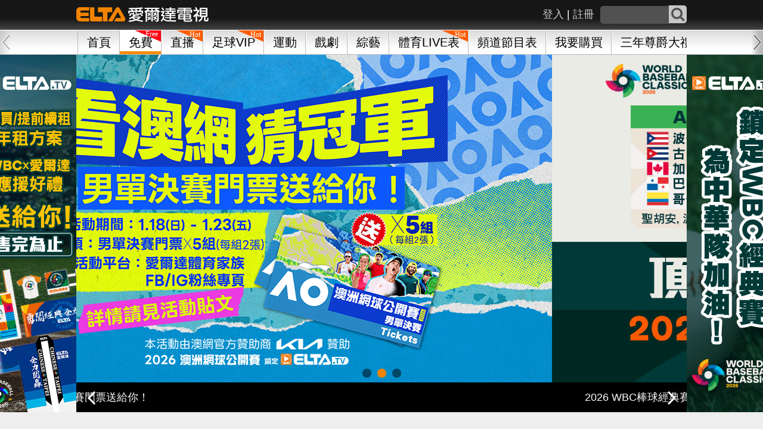

--- FILE ---
content_type: text/html; charset=UTF-8
request_url: https://eltaott.tv/free/play/1077/25802
body_size: 1288
content:
<!DOCTYPE html>
<html>
<head>
    <meta name="viewport" content="width=device-width, initial-scale=1.0, minimum-scale=1.0, maximum-scale=1.0, user-scalable=no">
    <link rel="stylesheet" media="screen" href="https://piceltaott-elta.cdn.hinet.net/public/assets/css/layout.min.css">
    <link rel="stylesheet" href="https://piceltaott-elta.cdn.hinet.net/public/assets/js/fancybox/jquery.fancybox.css">
</head>
<body>
<div class="wrapper wrapperTopIndex">
</div>
<script src="//ajax.googleapis.com/ajax/libs/jquery/2.2.4/jquery.min.js"></script>
<script src="https://piceltaott-elta.cdn.hinet.net/public/assets/js/fancybox/jquery.fancybox.js"></script>
<script>
    const fancyboxAlert = (message, url) => {
        jQuery.fancybox({
            'modal': true,
            'content': `<div style="padding:12px 8px;width:320px;font-size:18px">${message}
                            <div style="margin-top:20px;">
                                <button style="padding: 10px" class="btnPrimary" type="button" onclick="location.href='${url}'">確定</button>
                            </div>
                        </div>`
        });
    }

    const showAlertAndRedirect = (message, url) => {
        alert(message);
        window.location.href = url;
    }

    document.addEventListener('DOMContentLoaded', () => {
        showAlertAndRedirect("VOD期限已過,無法播放", "https://eltaott.tv/free");    });
</script>
</body>
</html>


--- FILE ---
content_type: text/css
request_url: https://piceltaott-elta.cdn.hinet.net/public/assets/css/horizon-swiper.min.css
body_size: 767
content:
.naviOutline{position:relative;float:left;border-right:1px solid #b7b7b7;box-shadow:1px 0 0 #fff;font-size:1.125rem;white-space:nowrap}.naviOutline a{color:#000;padding-left:15px;padding-right:14px;height:40px;line-height:40px;display:block;-webkit-transition:all .5s ease;-moz-transition:all .5s ease;-ms-transition:all .5s ease;-o-transition:all .5s ease;transition:all .5s ease}.naviOutline a:hover,.navigation .naviItem a:hover{background-color:#b7b7b7}.naviOutline:first-child{border-left:1px solid #b7b7b7;box-shadow:0 1px 0 #fff}.navOActive a{height:40px;line-height:40px;-webkit-box-shadow:inset 0 -5px 0 0 #ff8c00;-moz-box-shadow:inset 0 -5px 0 0 #ff8c00;box-shadow:inset 0 -5px 0 0 #ff8c00;transition:all .5s ease}.navOActive a,.navOActive a:hover,.navigation .navigationActive a:hover{background-color:#fff}.labelf{position:absolute;top:0;right:0}.labelf img{width:47px}.labelf a{display:inline-block;height:auto;padding:0;line-height:auto;-webkit-box-shadow:none;-moz-box-shadow:none;box-shadow:none}.labelf a,.labelf a:hover{background-color:transparent}@media screen and (min-width:0\0){.labelf{position:absolute;top:-2px}.labelf img{width:45px;height:23px}.labelf a{display:inline-block;height:auto;padding:0;line-height:auto;-webkit-box-shadow:none;-moz-box-shadow:none;box-shadow:none}.labelf a,.labelf a:hover{background-color:transparent}}.navigation{position:relative}.navigation,.navigation *,.navigation :after,.navigation :before{box-sizing:border-box}.navigation a:focus,.navigation button:focus{outline:0}.navigation.mouse-drag,.navigation.mouse-drag *{-webkit-user-select:none;-moz-user-select:none;-ms-user-select:none;user-select:none}.navigation.arrows{padding:0}.navigation .horizon-outer{overflow:hidden}.navigation .horizon-inner{padding:0 0 20px;text-align:center;white-space:nowrap;overflow-x:auto;overflow-y:hidden;-webkit-overflow-scrolling:touch}.navigation .naviItem{width:auto;font-size:1.125rem;display:inline-block;position:relative;white-space:nowrap;border-right:1px solid #b7b7b7;box-shadow:1px 0 0 #fff}.navigation .naviItem:first-child{border-left:1px solid #b7b7b7;box-shadow:1px 0 0 #fff}.navigation .naviItem .labelf{position:absolute;top:0;right:0}.navigation .naviItem a{padding-left:15px;padding-right:14px;color:#000;display:block;height:40px;text-align:center;line-height:40px;transition:background-color .5s ease}.navigation .navigationActive a{background-color:#fff;border-bottom:5px solid #ff8b00;transition:all .5s ease}.navigation .horizon-dots{display:none;text-align:center}.navigation .horizon-dots .horizon-dot{display:inline-block;margin:0 3px}.navigation.initialized .horizon-dots{display:block}.navigation .horizon-next,.navigation .horizon-prev{position:absolute;bottom:5px;border:0;outline:0;background:0 0;background-repeat:no-repeat;background-position:center;display:none;width:30px;height:40px;top:0;padding:0}.navigation .horizon-next:active,.navigation .horizon-next:focus,.navigation .horizon-next:hover,.navigation .horizon-prev:active,.navigation .horizon-prev:focus,.navigation .horizon-prev:hover{outline:0}.navigation.initialized .horizon-next,.navigation.initialized .horizon-prev{display:block}.navigation.first-item .horizon-prev,.navigation.last-item .horizon-next{opacity:0}.navigation .horizon-prev{left:0;background-image:url(../images/arrow-left.png)}.navigation .horizon-next{right:0;background-image:url(../images/arrow-right.png)}.ie9width div{width:8.5%}.ie9width div a{padding:0;width:100%}@media (max-width:960px){.ie9width div{width:15%;border-bottom:1px solid #b7b7b7}}@media (max-width:768px){.ie9width div{width:15%;border-bottom:1px solid #b7b7b7}.ie9width div a{padding:0;width:100%}}@media (max-width:768px) and (orientation:portrait){.navigation{position:relative}.navigation,.navigation *,.navigation :after,.navigation :before{box-sizing:border-box}.navigation a:focus,.navigation button:focus{outline:0}.navigation.mouse-drag,.navigation.mouse-drag *{-webkit-user-select:none;-moz-user-select:none;-ms-user-select:none;user-select:none}.navigation.arrows{padding:0}.naviItem:first-child,.navigation .naviItem:first-child{border-left:0 solid #b7b7b7;box-shadow:1px 0 0 #fff}.horizon-next,.horizon-prev{position:absolute;top:5px;bottom:5px;width:20px;border:0;outline:0;background:0 0;background-repeat:no-repeat;background-position:center}}@media (max-width:640px){.ie9width div{width:20%}}@media (max-width:480px){.ie9width div{width:25%}}@media (max-width:380px){.ie9width div{width:45%}}@media (max-width:320px){.ie9width div{width:40%}}

--- FILE ---
content_type: text/css
request_url: https://piceltaott-elta.cdn.hinet.net/public/assets/css/fixed4.min.css?v=2026011902
body_size: 558
content:
#fadeOutLoadingMask{position:fixed;top:0;bottom:0;left:0;right:0;z-index:1000;background-color:#fff}.naviItemWrapper{text-align:center;font-size:0}.naviOutline{font-size:1.125rem;display:inline-block;float:none}.containIndexHistory{height:62px}.indexHistoryWrapper{padding-top:0}.or,.pGuideUl li{position:relative}.pGuideUl .rePlay{cursor:pointer}.pGuideUl .rePlay .progrR:after{font-size:22px;font-family:FontAwesome;content:"\f1da";display:block;width:15px;height:15px;position:absolute;left:4%;top:11px}.or{text-align:center;overflow:hidden;font-size:.875rem;color:#999;margin-bottom:10px}.or::before{margin-left:-5px;transform:translateX(-100%)}.or::after,.or::before{content:'';display:inline-block;width:100%;height:1px;position:absolute;background:#ccc;top:50%}.btnPrimaryFB,.btnPrimaryGoogle{background-repeat:no-repeat;transition:all .5s ease;width:100%}.btnPrimaryFB{background-image:url(/public/assets/images/third/Facebook_icon.svg);background-size:30px 30px;background-position:14px center;background-color:#1877f2;border:1px solid #1877f2;color:#fff}.btnPrimaryGoogle{background-image:url(/public/assets/images/third/google_icon.svg);background-size:52px 52px;background-position:1px center;background-color:#fff;border-bottom:1px solid #c7c7c7;color:#757575}.btnPrimaryGoogle:hover{background-color:#4285f4;color:#fff}@media (max-width:768px){.wrapperTopIndex{margin-top:142px}.wrapperTop{margin-top:132px}.containIndexHistory>.historyArea:nth-child(4){display:none}.navi-next,.navi-prev{height:50px;background-size:30px 50px;background-repeat:no-repeat}.navigationWrapper{height:50px}.naviOutline a{height:50px;line-height:50px}.pGuideUl li .progrR{padding-right:10%}.pGuideUl .rePlay .progrR:after{left:auto;right:4%}}@media (max-width:578px){.btnPrimaryFB,.btnPrimaryGoogle,.btnPrimaryKkbox{min-height:48px;padding-left:52px;font-size:1rem}}@media (max-width:480px){.wrapperTopIndex{margin-top:132px}}@media (max-width:420px){.naviItemWrapper{white-space:nowrap;text-align:left}}

--- FILE ---
content_type: application/javascript
request_url: https://piceltaott-elta.cdn.hinet.net/public/assets/js/custom.js
body_size: 118
content:


	$(function(){
	console.log("歡迎使用ELTA OTT");
	$(window).scroll(function(){
		if($(this).scrollTop() > 150){
			$(".shareArea").css({"display":"block"});
		} else {
			$(".shareArea").css({"display":"none"});
		}
	});
	// $(".curtainAd").css({
	// 	"display":"none"
	// });
	$("body").on("click",".historyClose",function(){
		$(this).parents(".containIndexHistory").removeClass("fadeInUp").addClass("fadeOutDown");
		setTimeout(function() {
	        $('.indexHistoryWrapper').slideUp();
	    }, 800);
	})
});
$(window).load(function(){
})